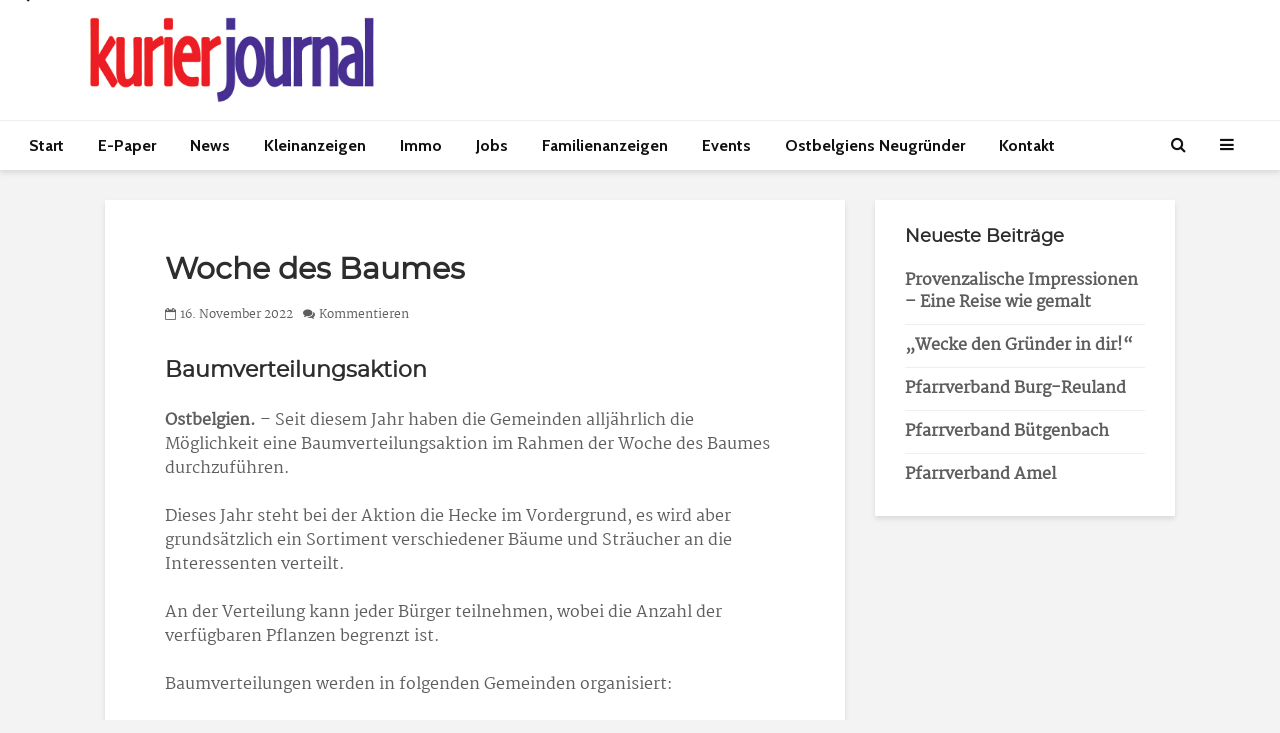

--- FILE ---
content_type: text/html; charset=utf-8
request_url: https://www.google.com/recaptcha/api2/anchor?ar=1&k=6Ledb9IZAAAAAFhuf-VsGK86bpHf1a3f1bkiUq0d&co=aHR0cHM6Ly9rdXJpZXItam91cm5hbC5iZTo0NDM.&hl=en&v=N67nZn4AqZkNcbeMu4prBgzg&theme=light&size=normal&anchor-ms=20000&execute-ms=30000&cb=57wa61v9xxfz
body_size: 49371
content:
<!DOCTYPE HTML><html dir="ltr" lang="en"><head><meta http-equiv="Content-Type" content="text/html; charset=UTF-8">
<meta http-equiv="X-UA-Compatible" content="IE=edge">
<title>reCAPTCHA</title>
<style type="text/css">
/* cyrillic-ext */
@font-face {
  font-family: 'Roboto';
  font-style: normal;
  font-weight: 400;
  font-stretch: 100%;
  src: url(//fonts.gstatic.com/s/roboto/v48/KFO7CnqEu92Fr1ME7kSn66aGLdTylUAMa3GUBHMdazTgWw.woff2) format('woff2');
  unicode-range: U+0460-052F, U+1C80-1C8A, U+20B4, U+2DE0-2DFF, U+A640-A69F, U+FE2E-FE2F;
}
/* cyrillic */
@font-face {
  font-family: 'Roboto';
  font-style: normal;
  font-weight: 400;
  font-stretch: 100%;
  src: url(//fonts.gstatic.com/s/roboto/v48/KFO7CnqEu92Fr1ME7kSn66aGLdTylUAMa3iUBHMdazTgWw.woff2) format('woff2');
  unicode-range: U+0301, U+0400-045F, U+0490-0491, U+04B0-04B1, U+2116;
}
/* greek-ext */
@font-face {
  font-family: 'Roboto';
  font-style: normal;
  font-weight: 400;
  font-stretch: 100%;
  src: url(//fonts.gstatic.com/s/roboto/v48/KFO7CnqEu92Fr1ME7kSn66aGLdTylUAMa3CUBHMdazTgWw.woff2) format('woff2');
  unicode-range: U+1F00-1FFF;
}
/* greek */
@font-face {
  font-family: 'Roboto';
  font-style: normal;
  font-weight: 400;
  font-stretch: 100%;
  src: url(//fonts.gstatic.com/s/roboto/v48/KFO7CnqEu92Fr1ME7kSn66aGLdTylUAMa3-UBHMdazTgWw.woff2) format('woff2');
  unicode-range: U+0370-0377, U+037A-037F, U+0384-038A, U+038C, U+038E-03A1, U+03A3-03FF;
}
/* math */
@font-face {
  font-family: 'Roboto';
  font-style: normal;
  font-weight: 400;
  font-stretch: 100%;
  src: url(//fonts.gstatic.com/s/roboto/v48/KFO7CnqEu92Fr1ME7kSn66aGLdTylUAMawCUBHMdazTgWw.woff2) format('woff2');
  unicode-range: U+0302-0303, U+0305, U+0307-0308, U+0310, U+0312, U+0315, U+031A, U+0326-0327, U+032C, U+032F-0330, U+0332-0333, U+0338, U+033A, U+0346, U+034D, U+0391-03A1, U+03A3-03A9, U+03B1-03C9, U+03D1, U+03D5-03D6, U+03F0-03F1, U+03F4-03F5, U+2016-2017, U+2034-2038, U+203C, U+2040, U+2043, U+2047, U+2050, U+2057, U+205F, U+2070-2071, U+2074-208E, U+2090-209C, U+20D0-20DC, U+20E1, U+20E5-20EF, U+2100-2112, U+2114-2115, U+2117-2121, U+2123-214F, U+2190, U+2192, U+2194-21AE, U+21B0-21E5, U+21F1-21F2, U+21F4-2211, U+2213-2214, U+2216-22FF, U+2308-230B, U+2310, U+2319, U+231C-2321, U+2336-237A, U+237C, U+2395, U+239B-23B7, U+23D0, U+23DC-23E1, U+2474-2475, U+25AF, U+25B3, U+25B7, U+25BD, U+25C1, U+25CA, U+25CC, U+25FB, U+266D-266F, U+27C0-27FF, U+2900-2AFF, U+2B0E-2B11, U+2B30-2B4C, U+2BFE, U+3030, U+FF5B, U+FF5D, U+1D400-1D7FF, U+1EE00-1EEFF;
}
/* symbols */
@font-face {
  font-family: 'Roboto';
  font-style: normal;
  font-weight: 400;
  font-stretch: 100%;
  src: url(//fonts.gstatic.com/s/roboto/v48/KFO7CnqEu92Fr1ME7kSn66aGLdTylUAMaxKUBHMdazTgWw.woff2) format('woff2');
  unicode-range: U+0001-000C, U+000E-001F, U+007F-009F, U+20DD-20E0, U+20E2-20E4, U+2150-218F, U+2190, U+2192, U+2194-2199, U+21AF, U+21E6-21F0, U+21F3, U+2218-2219, U+2299, U+22C4-22C6, U+2300-243F, U+2440-244A, U+2460-24FF, U+25A0-27BF, U+2800-28FF, U+2921-2922, U+2981, U+29BF, U+29EB, U+2B00-2BFF, U+4DC0-4DFF, U+FFF9-FFFB, U+10140-1018E, U+10190-1019C, U+101A0, U+101D0-101FD, U+102E0-102FB, U+10E60-10E7E, U+1D2C0-1D2D3, U+1D2E0-1D37F, U+1F000-1F0FF, U+1F100-1F1AD, U+1F1E6-1F1FF, U+1F30D-1F30F, U+1F315, U+1F31C, U+1F31E, U+1F320-1F32C, U+1F336, U+1F378, U+1F37D, U+1F382, U+1F393-1F39F, U+1F3A7-1F3A8, U+1F3AC-1F3AF, U+1F3C2, U+1F3C4-1F3C6, U+1F3CA-1F3CE, U+1F3D4-1F3E0, U+1F3ED, U+1F3F1-1F3F3, U+1F3F5-1F3F7, U+1F408, U+1F415, U+1F41F, U+1F426, U+1F43F, U+1F441-1F442, U+1F444, U+1F446-1F449, U+1F44C-1F44E, U+1F453, U+1F46A, U+1F47D, U+1F4A3, U+1F4B0, U+1F4B3, U+1F4B9, U+1F4BB, U+1F4BF, U+1F4C8-1F4CB, U+1F4D6, U+1F4DA, U+1F4DF, U+1F4E3-1F4E6, U+1F4EA-1F4ED, U+1F4F7, U+1F4F9-1F4FB, U+1F4FD-1F4FE, U+1F503, U+1F507-1F50B, U+1F50D, U+1F512-1F513, U+1F53E-1F54A, U+1F54F-1F5FA, U+1F610, U+1F650-1F67F, U+1F687, U+1F68D, U+1F691, U+1F694, U+1F698, U+1F6AD, U+1F6B2, U+1F6B9-1F6BA, U+1F6BC, U+1F6C6-1F6CF, U+1F6D3-1F6D7, U+1F6E0-1F6EA, U+1F6F0-1F6F3, U+1F6F7-1F6FC, U+1F700-1F7FF, U+1F800-1F80B, U+1F810-1F847, U+1F850-1F859, U+1F860-1F887, U+1F890-1F8AD, U+1F8B0-1F8BB, U+1F8C0-1F8C1, U+1F900-1F90B, U+1F93B, U+1F946, U+1F984, U+1F996, U+1F9E9, U+1FA00-1FA6F, U+1FA70-1FA7C, U+1FA80-1FA89, U+1FA8F-1FAC6, U+1FACE-1FADC, U+1FADF-1FAE9, U+1FAF0-1FAF8, U+1FB00-1FBFF;
}
/* vietnamese */
@font-face {
  font-family: 'Roboto';
  font-style: normal;
  font-weight: 400;
  font-stretch: 100%;
  src: url(//fonts.gstatic.com/s/roboto/v48/KFO7CnqEu92Fr1ME7kSn66aGLdTylUAMa3OUBHMdazTgWw.woff2) format('woff2');
  unicode-range: U+0102-0103, U+0110-0111, U+0128-0129, U+0168-0169, U+01A0-01A1, U+01AF-01B0, U+0300-0301, U+0303-0304, U+0308-0309, U+0323, U+0329, U+1EA0-1EF9, U+20AB;
}
/* latin-ext */
@font-face {
  font-family: 'Roboto';
  font-style: normal;
  font-weight: 400;
  font-stretch: 100%;
  src: url(//fonts.gstatic.com/s/roboto/v48/KFO7CnqEu92Fr1ME7kSn66aGLdTylUAMa3KUBHMdazTgWw.woff2) format('woff2');
  unicode-range: U+0100-02BA, U+02BD-02C5, U+02C7-02CC, U+02CE-02D7, U+02DD-02FF, U+0304, U+0308, U+0329, U+1D00-1DBF, U+1E00-1E9F, U+1EF2-1EFF, U+2020, U+20A0-20AB, U+20AD-20C0, U+2113, U+2C60-2C7F, U+A720-A7FF;
}
/* latin */
@font-face {
  font-family: 'Roboto';
  font-style: normal;
  font-weight: 400;
  font-stretch: 100%;
  src: url(//fonts.gstatic.com/s/roboto/v48/KFO7CnqEu92Fr1ME7kSn66aGLdTylUAMa3yUBHMdazQ.woff2) format('woff2');
  unicode-range: U+0000-00FF, U+0131, U+0152-0153, U+02BB-02BC, U+02C6, U+02DA, U+02DC, U+0304, U+0308, U+0329, U+2000-206F, U+20AC, U+2122, U+2191, U+2193, U+2212, U+2215, U+FEFF, U+FFFD;
}
/* cyrillic-ext */
@font-face {
  font-family: 'Roboto';
  font-style: normal;
  font-weight: 500;
  font-stretch: 100%;
  src: url(//fonts.gstatic.com/s/roboto/v48/KFO7CnqEu92Fr1ME7kSn66aGLdTylUAMa3GUBHMdazTgWw.woff2) format('woff2');
  unicode-range: U+0460-052F, U+1C80-1C8A, U+20B4, U+2DE0-2DFF, U+A640-A69F, U+FE2E-FE2F;
}
/* cyrillic */
@font-face {
  font-family: 'Roboto';
  font-style: normal;
  font-weight: 500;
  font-stretch: 100%;
  src: url(//fonts.gstatic.com/s/roboto/v48/KFO7CnqEu92Fr1ME7kSn66aGLdTylUAMa3iUBHMdazTgWw.woff2) format('woff2');
  unicode-range: U+0301, U+0400-045F, U+0490-0491, U+04B0-04B1, U+2116;
}
/* greek-ext */
@font-face {
  font-family: 'Roboto';
  font-style: normal;
  font-weight: 500;
  font-stretch: 100%;
  src: url(//fonts.gstatic.com/s/roboto/v48/KFO7CnqEu92Fr1ME7kSn66aGLdTylUAMa3CUBHMdazTgWw.woff2) format('woff2');
  unicode-range: U+1F00-1FFF;
}
/* greek */
@font-face {
  font-family: 'Roboto';
  font-style: normal;
  font-weight: 500;
  font-stretch: 100%;
  src: url(//fonts.gstatic.com/s/roboto/v48/KFO7CnqEu92Fr1ME7kSn66aGLdTylUAMa3-UBHMdazTgWw.woff2) format('woff2');
  unicode-range: U+0370-0377, U+037A-037F, U+0384-038A, U+038C, U+038E-03A1, U+03A3-03FF;
}
/* math */
@font-face {
  font-family: 'Roboto';
  font-style: normal;
  font-weight: 500;
  font-stretch: 100%;
  src: url(//fonts.gstatic.com/s/roboto/v48/KFO7CnqEu92Fr1ME7kSn66aGLdTylUAMawCUBHMdazTgWw.woff2) format('woff2');
  unicode-range: U+0302-0303, U+0305, U+0307-0308, U+0310, U+0312, U+0315, U+031A, U+0326-0327, U+032C, U+032F-0330, U+0332-0333, U+0338, U+033A, U+0346, U+034D, U+0391-03A1, U+03A3-03A9, U+03B1-03C9, U+03D1, U+03D5-03D6, U+03F0-03F1, U+03F4-03F5, U+2016-2017, U+2034-2038, U+203C, U+2040, U+2043, U+2047, U+2050, U+2057, U+205F, U+2070-2071, U+2074-208E, U+2090-209C, U+20D0-20DC, U+20E1, U+20E5-20EF, U+2100-2112, U+2114-2115, U+2117-2121, U+2123-214F, U+2190, U+2192, U+2194-21AE, U+21B0-21E5, U+21F1-21F2, U+21F4-2211, U+2213-2214, U+2216-22FF, U+2308-230B, U+2310, U+2319, U+231C-2321, U+2336-237A, U+237C, U+2395, U+239B-23B7, U+23D0, U+23DC-23E1, U+2474-2475, U+25AF, U+25B3, U+25B7, U+25BD, U+25C1, U+25CA, U+25CC, U+25FB, U+266D-266F, U+27C0-27FF, U+2900-2AFF, U+2B0E-2B11, U+2B30-2B4C, U+2BFE, U+3030, U+FF5B, U+FF5D, U+1D400-1D7FF, U+1EE00-1EEFF;
}
/* symbols */
@font-face {
  font-family: 'Roboto';
  font-style: normal;
  font-weight: 500;
  font-stretch: 100%;
  src: url(//fonts.gstatic.com/s/roboto/v48/KFO7CnqEu92Fr1ME7kSn66aGLdTylUAMaxKUBHMdazTgWw.woff2) format('woff2');
  unicode-range: U+0001-000C, U+000E-001F, U+007F-009F, U+20DD-20E0, U+20E2-20E4, U+2150-218F, U+2190, U+2192, U+2194-2199, U+21AF, U+21E6-21F0, U+21F3, U+2218-2219, U+2299, U+22C4-22C6, U+2300-243F, U+2440-244A, U+2460-24FF, U+25A0-27BF, U+2800-28FF, U+2921-2922, U+2981, U+29BF, U+29EB, U+2B00-2BFF, U+4DC0-4DFF, U+FFF9-FFFB, U+10140-1018E, U+10190-1019C, U+101A0, U+101D0-101FD, U+102E0-102FB, U+10E60-10E7E, U+1D2C0-1D2D3, U+1D2E0-1D37F, U+1F000-1F0FF, U+1F100-1F1AD, U+1F1E6-1F1FF, U+1F30D-1F30F, U+1F315, U+1F31C, U+1F31E, U+1F320-1F32C, U+1F336, U+1F378, U+1F37D, U+1F382, U+1F393-1F39F, U+1F3A7-1F3A8, U+1F3AC-1F3AF, U+1F3C2, U+1F3C4-1F3C6, U+1F3CA-1F3CE, U+1F3D4-1F3E0, U+1F3ED, U+1F3F1-1F3F3, U+1F3F5-1F3F7, U+1F408, U+1F415, U+1F41F, U+1F426, U+1F43F, U+1F441-1F442, U+1F444, U+1F446-1F449, U+1F44C-1F44E, U+1F453, U+1F46A, U+1F47D, U+1F4A3, U+1F4B0, U+1F4B3, U+1F4B9, U+1F4BB, U+1F4BF, U+1F4C8-1F4CB, U+1F4D6, U+1F4DA, U+1F4DF, U+1F4E3-1F4E6, U+1F4EA-1F4ED, U+1F4F7, U+1F4F9-1F4FB, U+1F4FD-1F4FE, U+1F503, U+1F507-1F50B, U+1F50D, U+1F512-1F513, U+1F53E-1F54A, U+1F54F-1F5FA, U+1F610, U+1F650-1F67F, U+1F687, U+1F68D, U+1F691, U+1F694, U+1F698, U+1F6AD, U+1F6B2, U+1F6B9-1F6BA, U+1F6BC, U+1F6C6-1F6CF, U+1F6D3-1F6D7, U+1F6E0-1F6EA, U+1F6F0-1F6F3, U+1F6F7-1F6FC, U+1F700-1F7FF, U+1F800-1F80B, U+1F810-1F847, U+1F850-1F859, U+1F860-1F887, U+1F890-1F8AD, U+1F8B0-1F8BB, U+1F8C0-1F8C1, U+1F900-1F90B, U+1F93B, U+1F946, U+1F984, U+1F996, U+1F9E9, U+1FA00-1FA6F, U+1FA70-1FA7C, U+1FA80-1FA89, U+1FA8F-1FAC6, U+1FACE-1FADC, U+1FADF-1FAE9, U+1FAF0-1FAF8, U+1FB00-1FBFF;
}
/* vietnamese */
@font-face {
  font-family: 'Roboto';
  font-style: normal;
  font-weight: 500;
  font-stretch: 100%;
  src: url(//fonts.gstatic.com/s/roboto/v48/KFO7CnqEu92Fr1ME7kSn66aGLdTylUAMa3OUBHMdazTgWw.woff2) format('woff2');
  unicode-range: U+0102-0103, U+0110-0111, U+0128-0129, U+0168-0169, U+01A0-01A1, U+01AF-01B0, U+0300-0301, U+0303-0304, U+0308-0309, U+0323, U+0329, U+1EA0-1EF9, U+20AB;
}
/* latin-ext */
@font-face {
  font-family: 'Roboto';
  font-style: normal;
  font-weight: 500;
  font-stretch: 100%;
  src: url(//fonts.gstatic.com/s/roboto/v48/KFO7CnqEu92Fr1ME7kSn66aGLdTylUAMa3KUBHMdazTgWw.woff2) format('woff2');
  unicode-range: U+0100-02BA, U+02BD-02C5, U+02C7-02CC, U+02CE-02D7, U+02DD-02FF, U+0304, U+0308, U+0329, U+1D00-1DBF, U+1E00-1E9F, U+1EF2-1EFF, U+2020, U+20A0-20AB, U+20AD-20C0, U+2113, U+2C60-2C7F, U+A720-A7FF;
}
/* latin */
@font-face {
  font-family: 'Roboto';
  font-style: normal;
  font-weight: 500;
  font-stretch: 100%;
  src: url(//fonts.gstatic.com/s/roboto/v48/KFO7CnqEu92Fr1ME7kSn66aGLdTylUAMa3yUBHMdazQ.woff2) format('woff2');
  unicode-range: U+0000-00FF, U+0131, U+0152-0153, U+02BB-02BC, U+02C6, U+02DA, U+02DC, U+0304, U+0308, U+0329, U+2000-206F, U+20AC, U+2122, U+2191, U+2193, U+2212, U+2215, U+FEFF, U+FFFD;
}
/* cyrillic-ext */
@font-face {
  font-family: 'Roboto';
  font-style: normal;
  font-weight: 900;
  font-stretch: 100%;
  src: url(//fonts.gstatic.com/s/roboto/v48/KFO7CnqEu92Fr1ME7kSn66aGLdTylUAMa3GUBHMdazTgWw.woff2) format('woff2');
  unicode-range: U+0460-052F, U+1C80-1C8A, U+20B4, U+2DE0-2DFF, U+A640-A69F, U+FE2E-FE2F;
}
/* cyrillic */
@font-face {
  font-family: 'Roboto';
  font-style: normal;
  font-weight: 900;
  font-stretch: 100%;
  src: url(//fonts.gstatic.com/s/roboto/v48/KFO7CnqEu92Fr1ME7kSn66aGLdTylUAMa3iUBHMdazTgWw.woff2) format('woff2');
  unicode-range: U+0301, U+0400-045F, U+0490-0491, U+04B0-04B1, U+2116;
}
/* greek-ext */
@font-face {
  font-family: 'Roboto';
  font-style: normal;
  font-weight: 900;
  font-stretch: 100%;
  src: url(//fonts.gstatic.com/s/roboto/v48/KFO7CnqEu92Fr1ME7kSn66aGLdTylUAMa3CUBHMdazTgWw.woff2) format('woff2');
  unicode-range: U+1F00-1FFF;
}
/* greek */
@font-face {
  font-family: 'Roboto';
  font-style: normal;
  font-weight: 900;
  font-stretch: 100%;
  src: url(//fonts.gstatic.com/s/roboto/v48/KFO7CnqEu92Fr1ME7kSn66aGLdTylUAMa3-UBHMdazTgWw.woff2) format('woff2');
  unicode-range: U+0370-0377, U+037A-037F, U+0384-038A, U+038C, U+038E-03A1, U+03A3-03FF;
}
/* math */
@font-face {
  font-family: 'Roboto';
  font-style: normal;
  font-weight: 900;
  font-stretch: 100%;
  src: url(//fonts.gstatic.com/s/roboto/v48/KFO7CnqEu92Fr1ME7kSn66aGLdTylUAMawCUBHMdazTgWw.woff2) format('woff2');
  unicode-range: U+0302-0303, U+0305, U+0307-0308, U+0310, U+0312, U+0315, U+031A, U+0326-0327, U+032C, U+032F-0330, U+0332-0333, U+0338, U+033A, U+0346, U+034D, U+0391-03A1, U+03A3-03A9, U+03B1-03C9, U+03D1, U+03D5-03D6, U+03F0-03F1, U+03F4-03F5, U+2016-2017, U+2034-2038, U+203C, U+2040, U+2043, U+2047, U+2050, U+2057, U+205F, U+2070-2071, U+2074-208E, U+2090-209C, U+20D0-20DC, U+20E1, U+20E5-20EF, U+2100-2112, U+2114-2115, U+2117-2121, U+2123-214F, U+2190, U+2192, U+2194-21AE, U+21B0-21E5, U+21F1-21F2, U+21F4-2211, U+2213-2214, U+2216-22FF, U+2308-230B, U+2310, U+2319, U+231C-2321, U+2336-237A, U+237C, U+2395, U+239B-23B7, U+23D0, U+23DC-23E1, U+2474-2475, U+25AF, U+25B3, U+25B7, U+25BD, U+25C1, U+25CA, U+25CC, U+25FB, U+266D-266F, U+27C0-27FF, U+2900-2AFF, U+2B0E-2B11, U+2B30-2B4C, U+2BFE, U+3030, U+FF5B, U+FF5D, U+1D400-1D7FF, U+1EE00-1EEFF;
}
/* symbols */
@font-face {
  font-family: 'Roboto';
  font-style: normal;
  font-weight: 900;
  font-stretch: 100%;
  src: url(//fonts.gstatic.com/s/roboto/v48/KFO7CnqEu92Fr1ME7kSn66aGLdTylUAMaxKUBHMdazTgWw.woff2) format('woff2');
  unicode-range: U+0001-000C, U+000E-001F, U+007F-009F, U+20DD-20E0, U+20E2-20E4, U+2150-218F, U+2190, U+2192, U+2194-2199, U+21AF, U+21E6-21F0, U+21F3, U+2218-2219, U+2299, U+22C4-22C6, U+2300-243F, U+2440-244A, U+2460-24FF, U+25A0-27BF, U+2800-28FF, U+2921-2922, U+2981, U+29BF, U+29EB, U+2B00-2BFF, U+4DC0-4DFF, U+FFF9-FFFB, U+10140-1018E, U+10190-1019C, U+101A0, U+101D0-101FD, U+102E0-102FB, U+10E60-10E7E, U+1D2C0-1D2D3, U+1D2E0-1D37F, U+1F000-1F0FF, U+1F100-1F1AD, U+1F1E6-1F1FF, U+1F30D-1F30F, U+1F315, U+1F31C, U+1F31E, U+1F320-1F32C, U+1F336, U+1F378, U+1F37D, U+1F382, U+1F393-1F39F, U+1F3A7-1F3A8, U+1F3AC-1F3AF, U+1F3C2, U+1F3C4-1F3C6, U+1F3CA-1F3CE, U+1F3D4-1F3E0, U+1F3ED, U+1F3F1-1F3F3, U+1F3F5-1F3F7, U+1F408, U+1F415, U+1F41F, U+1F426, U+1F43F, U+1F441-1F442, U+1F444, U+1F446-1F449, U+1F44C-1F44E, U+1F453, U+1F46A, U+1F47D, U+1F4A3, U+1F4B0, U+1F4B3, U+1F4B9, U+1F4BB, U+1F4BF, U+1F4C8-1F4CB, U+1F4D6, U+1F4DA, U+1F4DF, U+1F4E3-1F4E6, U+1F4EA-1F4ED, U+1F4F7, U+1F4F9-1F4FB, U+1F4FD-1F4FE, U+1F503, U+1F507-1F50B, U+1F50D, U+1F512-1F513, U+1F53E-1F54A, U+1F54F-1F5FA, U+1F610, U+1F650-1F67F, U+1F687, U+1F68D, U+1F691, U+1F694, U+1F698, U+1F6AD, U+1F6B2, U+1F6B9-1F6BA, U+1F6BC, U+1F6C6-1F6CF, U+1F6D3-1F6D7, U+1F6E0-1F6EA, U+1F6F0-1F6F3, U+1F6F7-1F6FC, U+1F700-1F7FF, U+1F800-1F80B, U+1F810-1F847, U+1F850-1F859, U+1F860-1F887, U+1F890-1F8AD, U+1F8B0-1F8BB, U+1F8C0-1F8C1, U+1F900-1F90B, U+1F93B, U+1F946, U+1F984, U+1F996, U+1F9E9, U+1FA00-1FA6F, U+1FA70-1FA7C, U+1FA80-1FA89, U+1FA8F-1FAC6, U+1FACE-1FADC, U+1FADF-1FAE9, U+1FAF0-1FAF8, U+1FB00-1FBFF;
}
/* vietnamese */
@font-face {
  font-family: 'Roboto';
  font-style: normal;
  font-weight: 900;
  font-stretch: 100%;
  src: url(//fonts.gstatic.com/s/roboto/v48/KFO7CnqEu92Fr1ME7kSn66aGLdTylUAMa3OUBHMdazTgWw.woff2) format('woff2');
  unicode-range: U+0102-0103, U+0110-0111, U+0128-0129, U+0168-0169, U+01A0-01A1, U+01AF-01B0, U+0300-0301, U+0303-0304, U+0308-0309, U+0323, U+0329, U+1EA0-1EF9, U+20AB;
}
/* latin-ext */
@font-face {
  font-family: 'Roboto';
  font-style: normal;
  font-weight: 900;
  font-stretch: 100%;
  src: url(//fonts.gstatic.com/s/roboto/v48/KFO7CnqEu92Fr1ME7kSn66aGLdTylUAMa3KUBHMdazTgWw.woff2) format('woff2');
  unicode-range: U+0100-02BA, U+02BD-02C5, U+02C7-02CC, U+02CE-02D7, U+02DD-02FF, U+0304, U+0308, U+0329, U+1D00-1DBF, U+1E00-1E9F, U+1EF2-1EFF, U+2020, U+20A0-20AB, U+20AD-20C0, U+2113, U+2C60-2C7F, U+A720-A7FF;
}
/* latin */
@font-face {
  font-family: 'Roboto';
  font-style: normal;
  font-weight: 900;
  font-stretch: 100%;
  src: url(//fonts.gstatic.com/s/roboto/v48/KFO7CnqEu92Fr1ME7kSn66aGLdTylUAMa3yUBHMdazQ.woff2) format('woff2');
  unicode-range: U+0000-00FF, U+0131, U+0152-0153, U+02BB-02BC, U+02C6, U+02DA, U+02DC, U+0304, U+0308, U+0329, U+2000-206F, U+20AC, U+2122, U+2191, U+2193, U+2212, U+2215, U+FEFF, U+FFFD;
}

</style>
<link rel="stylesheet" type="text/css" href="https://www.gstatic.com/recaptcha/releases/N67nZn4AqZkNcbeMu4prBgzg/styles__ltr.css">
<script nonce="KXsMaf0Kj49owFJpDGb9eA" type="text/javascript">window['__recaptcha_api'] = 'https://www.google.com/recaptcha/api2/';</script>
<script type="text/javascript" src="https://www.gstatic.com/recaptcha/releases/N67nZn4AqZkNcbeMu4prBgzg/recaptcha__en.js" nonce="KXsMaf0Kj49owFJpDGb9eA">
      
    </script></head>
<body><div id="rc-anchor-alert" class="rc-anchor-alert"></div>
<input type="hidden" id="recaptcha-token" value="[base64]">
<script type="text/javascript" nonce="KXsMaf0Kj49owFJpDGb9eA">
      recaptcha.anchor.Main.init("[\x22ainput\x22,[\x22bgdata\x22,\x22\x22,\[base64]/[base64]/MjU1Ong/[base64]/[base64]/[base64]/[base64]/[base64]/[base64]/[base64]/[base64]/[base64]/[base64]/[base64]/[base64]/[base64]/[base64]/[base64]\\u003d\x22,\[base64]\\u003d\x22,\[base64]/w4BOF1J3GMKpw6FtEMK+w6JNLWZHKTLDlVEQRcOlwolbwpLCr3XCjMODwpFBXMK4b3J3M14TwqXDvMOfYMKww5HDjARvVWDCsGkewp9Rw4vClW9/QAhjwonCujsSUmwlAcOMDcOnw5kIw7TDhgjDmHZVw7/DuA83w4XCvREEPcOvwoVCw4DDicOkw5zCosKBJcOqw4fDoXkfw5Fnw7p8DsK7NMKAwpA4TsOTwooewq4BSMOww5Y4FxPDg8OOwp8vw4wiTMKfIcOIwrrCscOYWR1wYj/CuT/CtzbDnMKYSMO9wp7CjMOPBAI+DQ/CnzUiFzZAGMKAw5s7wo4nRVA0JsOCwo4CR8OzwrVNXsOqw5Ynw6nCgwXCrhpeL8KywpLCs8KPw7TDucOsw4bDrMKEw5DCu8Kww5ZGw7NXEMOAYMKEw5BJw5nCmB1ZD3UJJcOdJSJ4WcKdLS7Dmzh9WG8Wwp3CkcOFw5TCrsKrTMOCYsKMX25cw4V3wprCmVwEccKaXW/DlmrCjMKSKXDCq8KHBMOPcgt9LMOhKMOBJnbDkwV9wr0WwrY9S8Ovw4nCgcKTwqLCjcORw5w+wp96w5fCu0rCjcOLwqjCtgPCsMOkwpcWdcKOBy/CgcOoNMKvY8KqwpDCoz7CocKGdMKaOVY1w6DDjcKyw44SJ8KAw4fCtTTDlsKWM8K/w5psw73CicOcwrzClRA2w5Qow6XDqcO6NMKlw4bCv8KubMOPKAJcw7ZZwpx6wq/DiDTCisOsNz00w5LDmcKqWhoLw4DCscO1w4Aqwq3Dk8OGw4zDuHd6e1vCvhcAwrzDvsOiERDCj8OORcKTJsOmwrrDjzt3wrjCunY2HXTDk8O0eUZTdR95wolBw5N7IMKWesKLXzsIPxrDqMKGRRczwoEFw4F0HMO3QEM8wp/DrTxAw53Cu2JUwrzCqsKTZDN2T2cXJR0VwojDgMO+wrZlwqLDiUbDucKYJMKXDGnDj8KOcMKAwobCiCDCr8OKQ8K9TH/CqQfDusOsJB3CmjvDs8KpVcKtJ2QFflZ6NmnCgMKFw78wwqVYFBFrw4LCu8KKw4bDi8Kaw4PCggwZOcOBMy3DgAZ9w4HCgcOPQ8OpwqfDqTfDpcKRwqRfNcKlwqfDosOneSg3a8KUw6/ChkMYbU56w4zDgsKzw7cIcRHCm8Kvw6nDnsKmwrXCigIGw6tow7jDjQzDvMODSG9FFH8Fw6tmb8Kvw5tOVGzDo8K1wofDjl4dJcKyKMKiw5E6w6hPF8KPGWfDrDAfc8OOw4pQwrAiG1ZOwqY/UHvCrTTDtMKyw7kQOcKPTGvDncOxw4PCmQ3Cn8Ohw5jCu8OabcOTJWXCjsKnw5TCrBc3V2PDhm7CliHDo8KAXXNMdcKLFsOGMF8IO28Mw7JvPiTCrVFbXFBCJ8O/[base64]/CiMKEw5zCtFXDt1ptJ8OYalZCVXzDs0RNwqfClSDCicOlNyIMw44RK1tuw4fCr8OvGEvCqlAZYcOZHMKvJMKWRMOXwr1Swp/CjQkdDlnDgHzDqXHClGtkfMKKw6RqF8O5BUAkwr/DgsKRIER9c8O4DsK7wqDCkHrCsgwnH3x9w4zCnRXDmmHDqH5bLjd3w4PClWHDtMOcw7sPw493dCQow54wTkFMFcKSw7Y9w4VCw6tHwoDCv8KTw6zDoEXDtRnDocOVT29pXiPCucO0wrvCqGDCoTJeVGzDkcOpacKjw6smZsKLw6jDssKQccKuWMO/wo8ow6Rgw71ewrHCkXHCkhA6VMKLwplSw6sIDHZJwpgowqvDj8O9w7TDs305esKawprDqndnwovCoMO8TcKVQ2bCqwHCj3jCsMOSCkfDh8OzdMOGw69FSAopawjDkcOGSDTDsm9kJRN8IlTDq0XDv8KqEMOTBMKSSVfDljPDnmbDnAhKwr4lGsOqHcOfw6/Cow0FFEXCucO2axtXw4Ytwrw6wq1jcAYsw697C27DoS/Cjx8IwqvCg8KBw4FMw53DqsKnf1ZoDMKHesOaw7x1T8K6wocEMSFnw47CmSlnX8KDdcOkZcOnwq5RIMKQwoHDunhIN0A9XMO6X8Kyw4EsbkHCsl59GcOdwpzClUXDuwpXwr3DuT7Dj8Kxw4jDjDgjflNxLMO0woo/McKmwoHDm8Kqwr3DkDUfw7pYWmdaGsOmw77Cs1wTc8KSwq/ComZKJWbCqTYcbMOpL8KBbSfDqMOLQcKawqo4wrTDnRfDiyRlEi5rEFPDrsObOEnDiMKYDMK9Ok19GcKlwrBheMKcw4FWw53CtTnCv8KzQk/CtB7DuXDDr8KIw7JRWcKlworDncO+M8Onw7nDm8Oqwqt2wrLDlcOBEgwew6/DvXweSy/CisOpKsORESsyYsKbEcKRaFAcw5QlJxDCqxfDq2/[base64]/SlJ8YhsgLMKDwqrCvFXCjMOwN8OUw63CqzHDi8ORwrM7wqAqw7pIG8KPKCrCs8Ktw73CicOzw7Ucw64XIRnCr3IVXcOQw6rCsHrDoMOJdsOlb8KIw5Zhw7vDugHDkmV9dsKuBcOvEklZMMKZU8OYw4U1GsOdZHzDpMOZw6/[base64]/DqzhjE1thw5YgRldXHcKpwpfCqgszREo5w6jDpMKwJzkANXQkwozDu8Ktw6vCp8OawokUw57Di8OYw5F4fMKGw5PDjsOKwqvChAtiwpvCksKqRcK8O8Kkw4vDpcKCQ8OoahIARgjDpzsuw6kXwr/[base64]/DucKmWcOjwpQ8w51eZHgHK8Kkw5PChWjDrD/DkmzDkcO0wo9fwqt8wqLDs2RTJGhMwrxtajLCowofVwHCgBbCt0l6BwcpXlHCpsO+F8OBdcOtw5zCsT/Dt8KeEMOCw6h9e8O1WULCv8KhZmphNsO2VknDqMKnWjzCicOkw6vDoMOVOsKLPcKuUVlQOjXCjcKlPi7Cn8Kcw6/DmMKsUTjCpz4VFMKWC0LCuMKpw50uN8KZw5hhDMKhC8Kyw6nCpMKxwq7CrMOMw6NWaMK2wpM8MRoFwprCs8KGCCtaMCNywolQwrpBIsK7PsKEwox1O8Kxw7AWw4JIw5XCpFgbwqZuw4sTYigrwrfChnJgcsO5w7Jsw4w0w4FzYsKEw5DDvMKwwoMBfcKwcG/CjDDCsMOUwobDowzCrg3DlMOQw6LCt3XCuQPDjj7CscKcwqzCssKeFMKjw7gJBcOMWMKnMsOcLcKww6o2w6g/w6rDpMKrwoVtN8Kow7rDshVdfMKXw5Ngwo0lw79Dw69IYMKcCsO/D8Krck8ecUZMQifCrVnDu8OZIMO7woFqThM9PMO5wrTDoTXDhV5EBMKlwq3CvMOew5nDq8KGDMO9w5/DiwvCucOBwpbDlnZSEsOHwoowwp8Gwr5Dwpkwwrcxwq1tAlJjEMOTGsKAw4cRf8KZwo/Cq8KSw6vDisOkP8K0HzLDn8KwZQt1KcOAXDTCs8KmecKKRAR8EMOxBmcQwpvDgCEqdsKgw6IUw5DCt8KjwoTCt8KUw6vCrk7Ch3bCm8KZIzI+a3Z/wrPCuWjCjUfDsy3CrMKUwokxwqwew6RLd0dJaj7CslkqwrQUw6NSw4LDqCTDrSnDlcKYEU5cw5TDv8OGwqPCog7CtsKeesOzw4RKwpM9XSpQTcKpwqjDvcOfwpzCmcKOJcOXKjHCpxpFwpzCl8O/[base64]/[base64]/w5Y7woU4WcOIBcOfwpXCuiTCsDjDgcKZdXl1ZcKow7fCl8Oww67CuMKNYCtHY0TDlXTDp8KbaCwGZcO/UcOFw7DDvMOpIcKYw6spYMKzwo1DCcOrw5LDhxtWwojDq8KQb8OGw6RiwopjworCkMOpQ8KAwr92w53Dr8KIP1/DlEx1w5vClMO9YS/[base64]/DrDPDpypUDAPDlcOdZcKow6sUw59RF8KAwpjDsl3DuTdTwpMkLcKQAcK0w4bCtnp8wotDRAvDmcKVw5TDlXXDsMOrwpVuw6wUS2DCi3UDfFzClEDCtcKRAMOiK8K2wrTCnMORwrxdGcOZwp16W2/[base64]/CsMOzX3Emw7RVKsOvwqdgw77CpyrDlDrCjCbCncONZ8Kww6bDqAzDtMOSw6/DlXomPMOcHsO+wprCgEjCqsKjY8KXwoPClcK8LEBXwrfChGDDkQfDvnFlXsO1bm5KBsKtw5XCg8KGYVzDuVLCiTPCjcKNwqRHwpcPIMO+w7TDvcOBwq0+woNqXMOMKVpEwoQudBrDmMOXVcOHwoPCkXs4FwjDjBLCssKqw57CmMOrwpnDtG0Kwo/DjgDCp8K3w6wOwojCkgBEeMKqPsKdw4/CqsODLy3CtDRMw5LCpsKXwoxTw6/CkUTCi8KxAhlADlIIai1hBMKCw4/Con9tacO/w5A/DcKHYmLCq8Obw4TCosOIwrMCMmAgE1ZoUhpIaMOmw6QMISvCrMOvK8Oaw6oRfn3DsAHCrwDCqMKRwqDChHxlBng/w7VfcyjDnQ1SwpcAJsOrw7HDl2XDpcO1w6dtw6fClcOtVcOxPBTCsMKnw5vCgcOzD8O1w5/CgMO+woEvwoUQwo1DwrnCqcOXw4wGwqHDjcKgw4rCvChuQcOrdcOyETLDh2UnwpbCuXIIwrXDonJUw4QTw6bCulvDomZ/[base64]/[base64]/CtVxrw60oEGPDnsOIwqrDrzPDjcKIRsOjw6h+ChB9Dz7Dlhd3wr/Dq8O0BGPDsMK+bhF5IsO9w4nDqsK+w7fCgRHCqMOiJlLChsK7w7MVwqPCpU3CsMOdIcOBw7M9YUEjwpLClzhPYyfDoikXaiY0w44Gw7XDn8Ozw7ckKDxtHQp5wrLDixrDs0EsH8OMPTbDv8KqXQrDl0TDtsK+HUdxUcKswoPDp24Qw57CoMO/TsKWw4HCjcOqw5Fsw5jDicOxWmnCjRlswrPDoMKYw6giJ1nDkcOneMKXw7gBOMO6w57CgsONw67Cp8O/[base64]/[base64]/[base64]/w6zDpcKmPC3Dp8OXczXCkmTDj8OuOktNwpwEwo1xw4Zkw47DviQJw4ZbFsOww6xqw6PDmQFpSMOYwqfDvMOpKcO2bQV1bSwWcCzCl8OEQMOyNMONw7MyNsOxBsOzf8KwNsKRwqzCkSvDmF9cZhzDrcK6czHDosOJw6DCmMOXfgLDh8OPXgVweVfDqERHwojCg8K/S8O3Y8OBw6/DiwbCmWJxw6PDpcOyACnDvh0GXQTCn2ozETFZZSvCkWhVwrYowqs/QxVmwqVWIMKRSsOTNsO6w63DtsK3wqnCkj3Dhyxcwqh0w5w1dxfClmHDuBEjTcK2w74zVmfCisOlVsK8DsKlXsK+CsOTw5zDnWLChVLDvStKPsK1esOlKcO7w61WIAB5w5J3fW1EGcKibxJCc8KQREBewqzCrRJZIT1gbcOewqU5FU/CqMODVcOqwpDDt047bcO+wotla8OkZQMPwpEUajfDj8OKb8OBwrLDlF/[base64]/wrXCgcKOwqp4wqNHJcOfw7XDiRHDhcO0w7nCuMONwosYw4sIP2LDlB9Xw5N4w6lMWh/CkRVsC8O5fEk+RXjDs8KzwpfCgnzCjMO5w7V5GsKKIMO/wpE9w4XCmcKmUsKswr4iw7wbw5ZnRHTDuHxHwpERw6I+woHDqcOADcOhwoPDhB5zw7V/[base64]/w6rDvQXCv8KQwpA0wrzCrcKKwo3CsnV0wqbDjMOJB8ODd8OwJcO7Q8O+w6x1wpbChMOEw7HCnsOBw5nDsMO4Z8Khw6ksw5Z2PcOJw6c1wqTDrjsYXXY3w797wopWDFZnecKfwoPCt8KCwqnCgQjCm18jIsO7JMOHEcO/wq7CnsKZWErCoDZ6ZjPDrcOrbMO2KWNYKsOfGQvDpcOgLsOjw6XCpMOgaMKNw7zDqDnDlzDDrhjCoMKIw7bCi8KmPTJPIVdsRAnCtMObwqbCqMKOwp/CrMKLZMKBSj8oHy48wrR/JMODDkHCsMOCwosswpzCnHQSw5LCjMO1w4/Dly3ClcO4wrDDisO7wpETwpB+C8KRwonDicK6P8OCE8O1wrfDo8O9Ok7DuTHDtlzCncO9w6d/[base64]/CvsK9X8Kxe8KRZcKjDF/CiGHDtMORSsOqDB9ewrNPwrfDvFHDvldMI8KcKD3CpAkewowKIX7DvCnCl13CrEvDlsOCwqnCmMO1wp/DuSrDk1DCl8OLwoNrYcOqw7cTwrTCrU0Xw59SDWbCo1HDvMKUwrR2MWjCqCDDrcKbVG/Dh2YdIX8owpMYJcKzw4/ChcOGScKqHgpaTiAdwqtXw7TClcOpI1RMfcKtw6kxw6JeEHsuWHjDocKCF1ArZS7DuMOFw7rDg23CmsO3WjRlC1LDgMO/GgbDosOAw47DiTbDli0veMKew4l2wpXDqiImw7HCmVZvD8O7w5Zmw6VAw5RkU8KzdsKYGcORTsKSwpwowoQ3w4EyV8OXBMOGM8KSw5vCr8KIw4DDjRp0wr7DqF9mXMOMW8KhOMKVWsOAIwxfY8OSw7TDo8Orwr7Cn8K5RyltWMKlAHVzwpHCpcK2wq3Cu8O/IsKVOiluZjA0bTxUeMOQbsKow5rCr8OMwrdVw43DssK4woZze8OxMcOscMOfwos9w5nCq8K5wozDrsOxw6IbYFHCjG7Ct8OnS1HChcKzw7XDnRjDoBDCrsKrwoJ7BMO+YsO8w5XCoyvDrlJFw57Dm8KdZcOjw57DtMODw7glR8O/w77Co8O8E8Kvw4VbasKFLSPDlcKdwpDCqyk5w5PDlsKhXlnDiUfDtcK2w69Kw757bcKHw6klJsO/[base64]/U0nCh8OKwrDCskRswqfCnC/DiErDpMKyw4RLGmc3BcKhw7TDnMKPW8OWw7tmwoglw6l3J8KowolBw5g/woRJN8OqFD9xXcKgw50+w7nDrcOcwosLw4jDjC7DnR3Cv8O9GFRJOsOKTMKcB000w5p5wp5Rw4ltwoYuwqTChXDDh8ONCMKXw5BOwpTCvsKYW8K0w43DtyZHUSLDpzPCpcKZAsKdJ8OZIzxEw4wew6bDrXsawq3DkDJUUsOZUTXCr8O+DcKNfkRiS8OOwoI/wqIfwqbDpUHDlBtJwocHXHHDncORwo3DksO3wqY2aT5ew6BdwpfDgMOzw60lwqEXw5PCmwIWw4J1wpd8w7khw4NQw5HDm8KSBEjDonRjw7RvKy4Wwq3CucOiIsKeFmXDicKvecKlwr3Dg8KTFsK2w4nCmcOYwrd7w4YsAMKuw64DwoweEGVEaX1wD8K7Wm/DgsKsacOgYcK8w4Upw60sFw4OPcOZwoTCi3wgfcKbwqbCncOkwo7CmTg+wp7DgEBzwq0lw7x1w7TDpcOuwq8ja8OuDFIPUB7Clztzw4pbP1ltw4PCkMKuw5rCl1UDw7/[base64]/DscOZZsK1TV9McHcCw65eYMKOwozDt31GD8KJwpktw7cpMkLCiFFjT3gnNC/CrHdnNSLDvQzDo1pOw6fDq2pZw7jCtcKIF1FbwqLCrsKUwodBw49Fw4tuXMOXwpnCsyDDqkXCpmNhwrPDkljDpcKIwrAzw7oaasK8w6HCksOgwpZ9w6gZw4PDuxTChkVLRjLDjMKRw5/[base64]/[base64]/[base64]/DrcKfw4tIHsK5w4zCtCMOQXXDgTt8E2DDj08ww57Cj8O5w65lQhsTGcOIwqbDqsOWPsOow7kJwqQwMcKvwqsvXcKmKHU7Nmh5wqbCmcOqwoLDtMORChoSwokkccKXbT7CgG3CuMKLwo8zEjYUw415w7hdTsO4P8OBw7w/Zl5OcwzDm8O/bMOOXMKsNsO2w5sPwqFPwqzCisK6w5A0DWjDl8K7w6cKL0LDlMODwqrCvcOuw7VpwpUXQFrDjw3Cr3/CqcKGw4zCjiE0dsK2wqLDu31eARzCsx96woxICsKgXGddRljDs3Rtw6JNwp3DijXDhxsiwrxbM2HClSHCvsO8wq4FbWPDgsOBwonCqMOAwo1mWcOhIynDsMOeRCIjw5hOY0ZxGMKdLsKSRjrDqm9kfXXClC5ow4dlZkbDusODd8Ogwp/DsjXCksO+w5bDocKpAUNowrbDh8KBw7k9wqR1LsK1OsORbcOSw4h8wofDpT3CkcKxGT7CtzbCv8KxPkbDh8OHSMKtw4nCo8OXwpkWwo1iYX7DicOpFSMwwq7DihHCin/Cn3ATDHJiwqnDs0c6DGPDkXjDkcOKaG9jw6hmGy4RWsK+d8OMF1jCv3PDqMO3w7Ikw5tcfw4pw4Q0wrjDpRvCs3tBLsOoDCIMwrlRPcKMMMOBwrTChm4Uw65Hw6XCjRXCmXzCtcOKD3XDrifCh1dFw4o5exzCkcKIwo92S8ODwrnCiivDq1jCnkJTVcO/[base64]/Ct8O4woQPw6jCinXDmMK2wozDjMOfwp7DgcO0CcK1MsO/JF0uwrYcw7l7ClfDlWPChmbChMOew5QdUsOvV2dJwokxKcOyNDcsw4fCgcK/[base64]/w450ScOiM3TCuQrDi0wkTMK3wqMFw6bDoihhw7FyQ8KzwqDCkcKPDgbDqXRdwrfCs0dzwqhQalrDkAfCnMKJw4DCq2DCmjjDlA18V8KKwpXCicK/wq3CpCYAw4rCpcOJfgXCqcO8w6TCgsO3VDIlwr/ClSokb1YHw7bCncOMwoTCnG9GIFTDoR/Cj8KzUMKEW1Qkw7HCvMKjI8ONwow8w7c+w6rCtX/DrWo3DBHDu8OaesKvw5UNw6/Dr1jDs1kLw6jCqibDp8OkAE9tPQRpNV3CiSUhwrvDrzXCqsK9w7TDiErChsOeTsOTwpjCusOLIcONFCTCqCwSY8KyHx3DpsK1fsKKHsOrw5jCoMKUw48WworCsxbCkDpUJigGbxnDlE/DjMKJBMKKw6DDlcKbwr/CvMKLwoBlDwY1IxovX0gDZ8ORwrnCugvCh3sVwqFDw6bDqsK0wq5Dw4TDrMK/dxRGw59USsOSbRjDmMK4NsKPZ258w7bDnlHDgcKGXj4XG8Ozw7XDul8fw4HDisO/w6MLw7/CkFklJMKSScOBQl3Di8KrXRBfwoRGYcOTB2PDlFp6wrEfwrs1wpN6RgDCvBTCvXPDtwbDl3LDucOrLD0xWBsnwoPDmj0zw7LCsMOyw6JXwqnDtMO+cmoEw6JiwpVOYsOLCnXClV/DlsKmZhViP1bCiMKfQz3DtFs6w5w7w4YTJ18LOTnCmMKBfWnDrMK8ScK3NsOgwpdKe8KmYFkBw6XDq23CgSQ5wqIXDxcVwqlXwr3CvwzDjxBlKGVDwqbDvMKrw6Iyw4YdMMK+wo0cwrjCksO0w5/DgBTDgMOswrDCuUAubiPDt8O+w4VFNsOfwrhHwqnClS9Qw4xLCUd4KcO2wrRZwqzCncKew5hGU8KKK8O7RsK2Glxdw5YHw63CucOtw5bCrW7CikNeZkwsw6LCow9Iw6ZVA8KOwpNxUcOmOBNZQHR7TcKywobCryIFCsK8wqBeWsOyL8KQw5fDnVFow7/CkcKEwqpqw7xGBsOjwoHDgBLCpcKpwrvDrMO8ZMKbeAnDjyTCkB3DtMOYwpnCk8KvwppDwoM6wq/DkGTCncKtwpjCv1DCv8KAAxBhwoI/w4k2dcKZwo45RMK4w5LDjhLDsnHDtiYEw6I3wpvDjRPCiMKHT8KKw7TCjsKmw4xIazzDtlMAwoktw4xWwpRBwrxBBsKnAD7DqcOTw5zCqcKFdmVFwp92XDl2w4jDpFrCmFdoW8OJEU7Dr1DDjcKUw4/DqAsDwpLDu8Kkw7JuQ8KlwqbCkDjDvw3DsRYbw7fDqmXDsSwoIcObTcOpwrfDl37DixLDmsKpwpkJwr1XPMKlw5Qyw6UDR8OJwq0wAMKlX2R+QMOLRcOLfzhtw6MRwqbCk8OkwpB1wpTCh2jDoABXMiLCsTjCg8Kdw6t7wq3DqhTCkCoUwpvCs8Kjw5TClwNOwqnDtF/DjsKNUsKbwqrDmsK9w7rCm1UOwrEEwqPDt8KpQcKewr/CryFvFA91UcKswqNXYzIvwoZ5WMK5w7DChsOZMifDscO9csK6XcKAGWkiwqzCjMK+eSjCjMOQcUrCncOhPcKywqt/bivDmMO6woDCjMOiBcKqw588wo1gCDJNZGRvwr/CvMOvQ1kcEsO+w5TClcO0wrE4wqLDoHAwY8KYw51JFzbCisKrw5PDpX3DmQfDo8KMwqQMeUMqw7siw6rCjsKjwpNow4/DhCw0w4/[base64]/DqHLDtTLCqcKpwrV8fcOtIMKUQy3CssK/CMKDw4FFwpvCsytUwqYfFEzDuClQw5IiPx5nZ0vCqMKOwqXDvcORX3FfwoDCgxBiVsOjNit2w7lqwpXCsUjClHjDj3/DpsO/wpYEw61Kw6XCjcOlQcOZWzTCscKMw7QAwoZqw7xUwqFlw5EuwoBow7EPCmR7w4klXGsyDC3CrTlow6HDs8Okw7rDg8OGF8O/LsONwrBHwpZwKGzCpw5IOngqw5XDpAMtwr/DjsKzw45tQRtGw43CrMKTQizCnsKWHsOkNCzDmjQOGxHCnsOQNGQjPsKvajDDtcK3E8OQJyfDrTUPw4fDq8K4BsOzwrzDojDCnsKSVVfCiEF0w7lewq0bwp1EScKRDnoxDRo9w6dfDW/DqsK2ecO2woPDgMKdwp9eOT3DtV/[base64]/[base64]/wqbCuQvClEDDmgd2w6fCm8Olwq4kJ8KFwrLCgmjCmcOxN1vDrMOVwp5/Qi1QTsK1YlY9w6t/[base64]/wqfDpw7Dj8KQw4o/[base64]/EnTCqF4VwqkqdsORwrIvwo5wN1hAC1wew7AOacKxw6bDpy0zLzrCgsKGCkDDvMOEw7VTfzY0A0zDo0HCscKLw63ClcKKSMObw60Gw6rCt8OFP8OfXsK9BBJuw48NNMOtwr8yw47Ctk7Dp8KNYsKow7jCv1jDnz/Cq8KJPmt4wr8SdXvCjVPDmT7CkcK2DRl+wp7DohHCjsOaw7nDuMKYLSQ/asOHwo/Csi3Dr8KRNGBZw6QbwozDml3DlT9gE8OHw5bCq8OjYELDn8KeHRbDq8OQEB/Cp8OeQVDCnGcENcKzQMKZwqnCjcKew4TCv1fDn8OawoxQWMO9wr96wr/Cn2DCsirCncKSFRXCm17CisO9cUvDrcO9w5LCo0Rcf8OAfwnClsK9R8OOJcK9w5AdwqxRwqbCksKcwrnCicKUwrQUwrnClcO7wp/[base64]/Cgit7wrjCpsOwwp4Qwo/Cu2XCtMKyYsOaw4Vww7LCuzTCn3x5bDzCu8KLw7JgTkfCuEfDrcKJRFvDkgolOnTDmnzDnsOTw74kQi9nEMOww5vCm1NcwqbDlcOBwqlHw6ZJwpIBwpwSacKlwrnCrcKEw7UTEhtNfMKSbm3CrMK4FcOuw4Ubw6Y2w45Yb1Uiwp3Cj8OEw7jDr1Nzw6x/[base64]/CvMKiw4U9wobCiyVCw6DCi3XDlgrDtMOaw5bDiGoEw4XDq8KNwqrDnmvDpsKow6LDhMOhdsKPYTsVG8ONYmNzC3Etw6h+w4TDhz3CnE3DmMOPNlrDpBTCs8KaCMKmwonCp8O2w64Ew7bDpk3Com0xV0UQw77DiRjDrsOIw7/Ci8KlecObw7gWMCZNwoAoAV4EDjlcPsOzOwvDuMKpaCgswqIKwpHDrcK9S8O4QmfCiCllwrYUIFLCkGYldMO/woXDqTjCvnd7YsO1UhJ5wojCkHkgw4JpV8K2wqvDnMOiYMObwp/CqV7DljN7w6Nuw4/Dk8OTwpE5OcKow5zCksOUwpcKe8KgWMOxOETCmz/Cs8KOw6RCY8OvHsK4w4YoLcKhw7PChEYvw6LDpQDDgBwDBw9IwpwFdcKgw6HDjn/Du8KAwrDDuCYDDMOdbMKxOEjDuh/CiDooCAfDrl51GsOaEgDDjsOYwpFeOF3Cl2jDpxfCnsO8MsKtFMKtw4zDncO2wqcbD2tNwp/CqMOZbMOZMgU7w7Arw7LChw4pwrjCn8KBwqfDpcO7w4U/[base64]/DrMOMwqspwoXDkcO/wqwdBD0uCcOEwrXCi3PDl2XCvsObZMKJwo/CjCfCoMKeOMONw6AqHhAOJMOcw41wKQrDu8OIUMKFw6TDlHY2QA7CsD0hwoBLwq/DtAjCt2cSwqfDt8Ojw5MRwp/Doko3EsKoc0tJwrNBM8KAISvCvsKATjPDm2Riwo8gVcO6F8OEw4A/[base64]/[base64]/[base64]/LDLCvMKzf8K6w5LCn1M3JXTDvsOUbULCq2liw6bDtcKLU3rChMO2woIBwrE2PMK/D8K2d23Cjn3Cij4Sw7pQflfCpcKXw5DChsObw7/CmMKGwp8rwrFuwrbCucKpwr/[base64]/CnQ4Te1HCvCLCnUTDgSDCgsKsw4dww77CqsKEwp5ow4QYW3gXw5ktMsORU8OuNcKtw5MCwq8xwq/CigzDqsKNE8KCw7TClsO1w5lIfCrCiQ/CqcORwoLDnyxCWAlFw5ItJMKAwqc7eMObw7pTwpRwDMOGbjQfw4jDksKXc8O7w6YZOkHCiQXDlBbCuEErYz3CkzTDmsO6Z3QWw69dw4jCnkleGiI/WcOdFTvChsKleMOuwqU0XsKow6Q8w7nDjMOgw4k4w7g7w6YIecKhw408GkXDj3wGwos+wqzCi8OWIR46XMOSCCLDgWvCmF5PIw4zwrVTwpXCgjrDgi/DsllzwoLCsWPDnTBxwpUOwq3CoifDi8Kjw6k5CkBBMMKEw5fCiMOjw4DDs8OywrTClXAjS8OEw6VHw6nDtcOwAUNkwoXDp1U4IcKYwqTCocKCAsOQwqw/DcOxCcKjUDl1w7IqOsO8w4TDlQHCicOOYh5QaBZFwqzChhRJw7HDtzxwAMOnwrF8YMOzw6jDsFbDi8O7wqPDm2hHFXXDssKCNgLDgDd0eiHDuMOVw5bDisOKwpfCuRXCssKaNxPCnsKnwokKw4fDk0xJwpgtMcKkUsK9wp/CpMKAfkNDw5fDsgseUiVjb8K+w7xXKcO9wo3ChErDrT5eV8KfNTfCv8KqwpTDjcKXwoHDiF18XSwqEi0oRcK+w4xmH2bCicKZEMKnYjvCiE/[base64]/DsyURYCzCicO2woUERypYw7XCuUJ5woPCnsKpNMOcwoNIwotywoUNwp11wpjCgVDCsHPCkhrDuBTDrDB/MsKeLMKzLlbDphXDkQc5F8KUwrPCl8KFw7IMScK5BcOMwpjCk8K1NWjCqsOGwqYzwoxHw4LCqcKxbErCkcKfK8Otw6rCuMKPwqMWwpICBjbCgcKbJmbCrAjDskBqPBtqYcOCwrbCsU9Qa03DrcK2HsKJPcOBEGQrRUIRKw/Cl3LDmsK3w5HCm8KnwrV5w6LDmhXCuF3DoR/CqMO/[base64]/Cl3DDmQR3PXd4UmnDn8OEwqXDonfCkAQEUy1HwroKMnoQwpfCvcKMw7pAw5AiwqnDj8KEwrp+wpgxwqHDl0jCtzDCm8OZwp/DqjnCs0XDkMOEwpUbwo9Bw4BgNcOKwpXCtC4We8Oyw48GeMOXOcOuM8KHWSdKG8KwIMOSb1UESHxJw4Faw6DDjGo/bMKmC1owwr1+ZXvCpR3DisKuwqUswp7ChMKiwpnDmCbDp0plwqUnecOAw6NBw6PDnMOSFsKKw4vCnDwbw5MbC8KTw7EMTVIxw7bDhcKpBsKew5oRZgTCt8OnLMKXw4/CoMKhw5d+DsOEwofCg8O/RsOhRl/DvMO9wpTDuQ/DqTLDr8KFwqPCuMKuUsOKwpzDmsOKTHjDq3/DmS/[base64]/DoMOWEjPDtsKxN8O1woTDlhgPfcKQw7BJwokSwpdIwr8Pd0fCl2jClsKXLMKcwp8YSMKqw7PCq8OUwpF2wrgiYmMNwpTDvcOQPhF7VTXDlsOuw4cBw6oxBmIfw5PDm8OUwqjDvh/[base64]/[base64]/DkMOIHMOndsOCJS8PH8OYZsKwJ1TDiyVQBMKYwrHDrMOuw53CpHEew4J1w7Blw7NuwqbChxrCgikpw7vDhxjCjcOecwgsw6Fyw6Fdwo00GsOqwpQ/[base64]/CcKGw7Jpw7bCvRElMAlUK8O4w71LSWsdfDw8wopPwqoecXIGMMO1w7YXwrxvSVFFV3NacEfCq8OFbSIVwo/CtMK8McK5BkbDiRTCrRUUdAzDu8KZbcKSTMKAwqjDvUbDhjhdw53Duw3CgsK6wrEQTMOEw61qwoUywrPDgMOhw67DkcKjYMOudy0qA8KTD3kAI8KXw5rDj3bCu8OWwrjCjMOrDzzCqj4nXMOtFwbCm8KhHMOLXWHCmMOtQMO+IcKvwqLDrisew4ATwrXCkMO2w5ZdRh/DusOXw7k3MzRtw5wvNcOAJCzDn8OnT3pPwpvCp3Q0GcOEdkPDg8OMw5fCvQDCt27CssO/[base64]/[base64]/[base64]/wqYuGMKKw6PCh8KOWcO/[base64]/GVIPw4TDqwsOw4HDuMK/[base64]/CisK0f8Kow7zCj8KGw5bCpl44K8KIQgnDrsK5w7PCniHCmQvCucO9ZsOnVMKCw75DwqLCtg8/[base64]/Dk8KcwpjCnUkTUsKiS8Kcw60WcwfDp8OgwrYNGcK8ecOuKGXDhsKgw6BMBVNHbwzChznDhMKlZSzDskMrw5fClivCjDPDr8KuUX/DumrDtsKaZEobwqV5w58ERMKRYlxPw77Ct2TClcKbNlbCrWXCuzZQwrzDj1PCgcOuwovCpWYfaMKgccKHw4J0RsKUw5MfF8K/wo7CpR9RUTsxKH7DqVZHwosFe35Baz8Uw7IlwrnDg09uO8OiexrDqQHDj0fDpMKuY8Olw6JpWiQkwpcUR1UkSMOhC3Irwo/DiwtjwqpreMK4KTEANcOJwr/DrsKawo7CkMOpWMKLwpsobsOGw5rDuMO1w4nDmVspBBLDpmR8wpnCrXvCtDsPwpJ3NsOXwrzDkMOgw7/CiMOSKW/DgTkmw7/DssOnLcOaw7QQw5fDnkPDgH/DolzCjEdCYMOLDCfDnyxjw77DtmUwwpJzw4IWE1nDm8KnCMKie8K5esOvPcKxSMOUcT5yGcOdcMOIFxhXw5TCh1DCkWvComLCuxHDkz5/w5opYcOwbGVUwrrCp3BVMmjClAYKw7nDnFDDnMKWw4/DuEBJw67DvAYJwonDvMOdwprDmMO1aEXDhsO1Ljwkw5p3wo0aw7nDu2DCkXzDnkF7BMKtw5YvLsKow6wfDn3DqMOTbyF8dcObw6LDhi7DqTIRJSxGw6zCqcKLQ8Omw6c1wqhUwp1Yw7JMIcO/wrLDm8OqcRLDoMOQw5rCgsK8CQDCksKHwr3Dp0jDnEnDi8OFayJ6SMOGw4Nqw77DjHvCgsOZCcKpDAfDsC7Cm8KLLsODKms+w6gAdsOvwrspMMOWHRYwwoPCr8Ovwrt4wqk9SW/DoVY6wp3DjsKCwrXDt8KNwrABRD3CrsKhc3AXwqPCn8KzLwo7NcOuwoDCmSjDrcOAf0obwrvCnsKMJMK6UX/Dn8KAw7HDvsOiwrbDm3wgw4pwBElKw5lEDxRwHSDDuMOVfz7CpW/CgRTCksOnPxTCucOkMmvCqnHCuSJALsOww7LDqUzDmQ00JXrCs2zDm8OTw6cgWkYXd8KRfcKMwoPCksOKIxDDqgDDnsOIJ8Oow43Dt8KBQTfDsnLDhVwvwpjCl8KvKcOsXGluInjDosK4KsOeA8KhIU/DscK/IsK7YAvDlzrCtMO4NMKfw7VuwqPCjsKOw7HCsxlJYlHDnzI/wrTCtcK8X8KmwovDqUrCpMK8wrPDgcKFfVnCg8OiMUJ5w7EbGXDCm8Ovw6bDjcO/J0Y7w4B7w5nDj3UBw4AIWG/CpwQ6w6TDtFDDmh/Dm8KObjTDrsO5wojDlsKGwr00UHMBw40aSsOrU8OpFB/DpMKNwq7CjsOGH8ORwqcJCMOdwrvCicKfw5hIVsKrccKZcxvChcOvwpV5wop7wqfDi1rCmcOow5DDvAPDo8Kzw5zDvMKxG8KiElRRwqzCoQgqLcKVwr/DksOaw7LDs8OcCsK3w7nDnMOhAcO5wqnDh8KBwpHDlSE/IUEKw7/CnBbDjyciw49YPT4Hw7Q1TsO2w68pwpPDo8OBPMKuGiVfQ0zDuMKMIzwGT8O1wrxtPMOqw4DDv0wXS8O1EcKCw7DDuBjDgsObwol4H8OlwoPCpBwvw5HCsMKswpFpXSkLKcO7LCvDj3YPwpl7w53DpD/DmSbDmMO2w6M3wp/[base64]/GWh6w4bCp2TCosKdw4PDpnltFsOcaAjDlgvDpFfDghfCvxDDiMKmwqjDpyJjwqozH8OMwqvChkDChMKRasOpwr/CpH8sNXzDlcOEw6jDm0dSbQ3DkcORJMKOw50qw5nDosKDfwjCumTDnEDCo8KuwprCplpHVcKXF8OuWsOGwr0QwoPDmAnDr8OCwog/DcOrPsKaKcONAcKkw4pAwrxswrsvDMO6wqPDkcOaw4wUw7DCpsOew50Bw44swp96wpHDjkVQwp0Hw4rDtcOMwpDDoSzDtmfDpSvChD/Dl8OEwpzDpcKAwppZOik6AH9fTGnCpwXDo8Oyw53DjMKnXcKhw5FEMDbCrn1xQh/DmA0URMOXbsKcJR7Dj3zDsRfDhFHDnTPCs8OZP3Zqwq7DscOxL3jCisKObsKPwqpAwrTDmcOiwrjCt8KUw6fDlsOjUsK2RmfDvcK/Xisbw7/DoHvCuMKNDsOgw7Zcwo7CssO4w7cjwqzDlTQWPsOcw6UQD3wwU2QzVG1vUcOCw44GbCHDrhzCqAMRRDjCvMKiwppCZCg3wq82RVhLMAt5w6Rdw7gVwoQqwr3CuwnDrGDCtR/Chx7DtxxyN24AcV3DpSd4L8KrwojDt0bDmMK+aMKtZMOvwpnCsMOfPsKOw787wofDvC/DpMK9ZTRRVgUfw6U8CCBNw4EOw793XcKCEsOPwrcMG0zClD7CqkTCtMOnw7hMXDdPwpPCr8K1bsO/Y8K1wrPCmMK9aGhWNA7CvnjChMKdb8OaTMKBKkTCscKlbcKoUMOYKsK4w7rDrybCvFUzScKfw7TCnBLCtXwyw63Cv8OUw6jCqMOnMR7DgsOJwrsew6/CpMOaw7/DuFvDi8ODwrLDohrCpMK2w7zCoF/Dq8KsYD3Ds8KPwoPDiD/[base64]/[base64]/CpEQpwqDDhsKRw6XCsxtVGzJ6BsOVesK5TsKRZMKQSVVSwop2w6AMwp94JlrDlAoFC8KuJcKRw7EVwqfDqsKARUjCpW0Jw4QUwoTChAhwwo9nw6gQImPCjwVzDFdJw53DlcOZSMKcMFDCq8Orwpl7w6fDt8OGN8KhwpN4w7xLBGwQw5dwFU/[base64]/Dm8Klwr3DuXIgwrrDpVJvNMKSworDrGUN\x22],null,[\x22conf\x22,null,\x226Ledb9IZAAAAAFhuf-VsGK86bpHf1a3f1bkiUq0d\x22,0,null,null,null,1,[21,125,63,73,95,87,41,43,42,83,102,105,109,121],[7059694,966],0,null,null,null,null,0,null,0,1,700,1,null,0,\[base64]/76lBhn6iwkZoQoZnOKMAhnM8xEZ\x22,0,0,null,null,1,null,0,0,null,null,null,0],\x22https://kurier-journal.be:443\x22,null,[1,1,1],null,null,null,0,3600,[\x22https://www.google.com/intl/en/policies/privacy/\x22,\x22https://www.google.com/intl/en/policies/terms/\x22],\x22PXgl5qf1bL2f3VQXFihJiHpGhPflZrrFXg2SmnCClhc\\u003d\x22,0,0,null,1,1769914175840,0,0,[144,180],null,[170,101,39,66],\x22RC-4OP8n9Wp5p3R6w\x22,null,null,null,null,null,\x220dAFcWeA67fC7eFaW3SAHybG1hBVxvsGBZCGPc0IfHD9gYenEiDZ74dSjvSaHqLt5gIYb4YOuKNi5y6OpV_ikYWEfM7qy0C5K43w\x22,1769996976106]");
    </script></body></html>